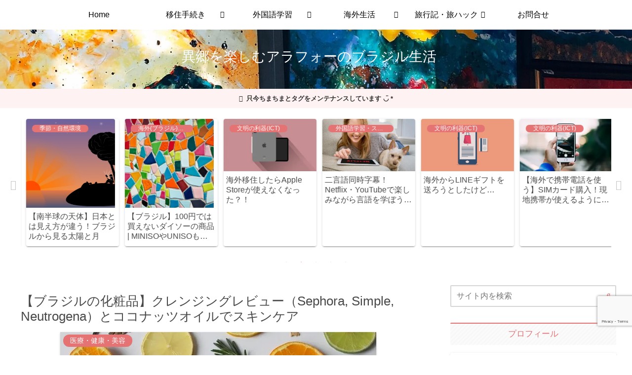

--- FILE ---
content_type: text/html; charset=utf-8
request_url: https://www.google.com/recaptcha/api2/anchor?ar=1&k=6LfP2oEUAAAAAM7nC_an4jj6649FtHJUT0E1dD_9&co=aHR0cHM6Ly9taWMtYnJhemlsLmNvbTo0NDM.&hl=en&v=PoyoqOPhxBO7pBk68S4YbpHZ&size=invisible&anchor-ms=20000&execute-ms=30000&cb=71om9qh2trda
body_size: 48574
content:
<!DOCTYPE HTML><html dir="ltr" lang="en"><head><meta http-equiv="Content-Type" content="text/html; charset=UTF-8">
<meta http-equiv="X-UA-Compatible" content="IE=edge">
<title>reCAPTCHA</title>
<style type="text/css">
/* cyrillic-ext */
@font-face {
  font-family: 'Roboto';
  font-style: normal;
  font-weight: 400;
  font-stretch: 100%;
  src: url(//fonts.gstatic.com/s/roboto/v48/KFO7CnqEu92Fr1ME7kSn66aGLdTylUAMa3GUBHMdazTgWw.woff2) format('woff2');
  unicode-range: U+0460-052F, U+1C80-1C8A, U+20B4, U+2DE0-2DFF, U+A640-A69F, U+FE2E-FE2F;
}
/* cyrillic */
@font-face {
  font-family: 'Roboto';
  font-style: normal;
  font-weight: 400;
  font-stretch: 100%;
  src: url(//fonts.gstatic.com/s/roboto/v48/KFO7CnqEu92Fr1ME7kSn66aGLdTylUAMa3iUBHMdazTgWw.woff2) format('woff2');
  unicode-range: U+0301, U+0400-045F, U+0490-0491, U+04B0-04B1, U+2116;
}
/* greek-ext */
@font-face {
  font-family: 'Roboto';
  font-style: normal;
  font-weight: 400;
  font-stretch: 100%;
  src: url(//fonts.gstatic.com/s/roboto/v48/KFO7CnqEu92Fr1ME7kSn66aGLdTylUAMa3CUBHMdazTgWw.woff2) format('woff2');
  unicode-range: U+1F00-1FFF;
}
/* greek */
@font-face {
  font-family: 'Roboto';
  font-style: normal;
  font-weight: 400;
  font-stretch: 100%;
  src: url(//fonts.gstatic.com/s/roboto/v48/KFO7CnqEu92Fr1ME7kSn66aGLdTylUAMa3-UBHMdazTgWw.woff2) format('woff2');
  unicode-range: U+0370-0377, U+037A-037F, U+0384-038A, U+038C, U+038E-03A1, U+03A3-03FF;
}
/* math */
@font-face {
  font-family: 'Roboto';
  font-style: normal;
  font-weight: 400;
  font-stretch: 100%;
  src: url(//fonts.gstatic.com/s/roboto/v48/KFO7CnqEu92Fr1ME7kSn66aGLdTylUAMawCUBHMdazTgWw.woff2) format('woff2');
  unicode-range: U+0302-0303, U+0305, U+0307-0308, U+0310, U+0312, U+0315, U+031A, U+0326-0327, U+032C, U+032F-0330, U+0332-0333, U+0338, U+033A, U+0346, U+034D, U+0391-03A1, U+03A3-03A9, U+03B1-03C9, U+03D1, U+03D5-03D6, U+03F0-03F1, U+03F4-03F5, U+2016-2017, U+2034-2038, U+203C, U+2040, U+2043, U+2047, U+2050, U+2057, U+205F, U+2070-2071, U+2074-208E, U+2090-209C, U+20D0-20DC, U+20E1, U+20E5-20EF, U+2100-2112, U+2114-2115, U+2117-2121, U+2123-214F, U+2190, U+2192, U+2194-21AE, U+21B0-21E5, U+21F1-21F2, U+21F4-2211, U+2213-2214, U+2216-22FF, U+2308-230B, U+2310, U+2319, U+231C-2321, U+2336-237A, U+237C, U+2395, U+239B-23B7, U+23D0, U+23DC-23E1, U+2474-2475, U+25AF, U+25B3, U+25B7, U+25BD, U+25C1, U+25CA, U+25CC, U+25FB, U+266D-266F, U+27C0-27FF, U+2900-2AFF, U+2B0E-2B11, U+2B30-2B4C, U+2BFE, U+3030, U+FF5B, U+FF5D, U+1D400-1D7FF, U+1EE00-1EEFF;
}
/* symbols */
@font-face {
  font-family: 'Roboto';
  font-style: normal;
  font-weight: 400;
  font-stretch: 100%;
  src: url(//fonts.gstatic.com/s/roboto/v48/KFO7CnqEu92Fr1ME7kSn66aGLdTylUAMaxKUBHMdazTgWw.woff2) format('woff2');
  unicode-range: U+0001-000C, U+000E-001F, U+007F-009F, U+20DD-20E0, U+20E2-20E4, U+2150-218F, U+2190, U+2192, U+2194-2199, U+21AF, U+21E6-21F0, U+21F3, U+2218-2219, U+2299, U+22C4-22C6, U+2300-243F, U+2440-244A, U+2460-24FF, U+25A0-27BF, U+2800-28FF, U+2921-2922, U+2981, U+29BF, U+29EB, U+2B00-2BFF, U+4DC0-4DFF, U+FFF9-FFFB, U+10140-1018E, U+10190-1019C, U+101A0, U+101D0-101FD, U+102E0-102FB, U+10E60-10E7E, U+1D2C0-1D2D3, U+1D2E0-1D37F, U+1F000-1F0FF, U+1F100-1F1AD, U+1F1E6-1F1FF, U+1F30D-1F30F, U+1F315, U+1F31C, U+1F31E, U+1F320-1F32C, U+1F336, U+1F378, U+1F37D, U+1F382, U+1F393-1F39F, U+1F3A7-1F3A8, U+1F3AC-1F3AF, U+1F3C2, U+1F3C4-1F3C6, U+1F3CA-1F3CE, U+1F3D4-1F3E0, U+1F3ED, U+1F3F1-1F3F3, U+1F3F5-1F3F7, U+1F408, U+1F415, U+1F41F, U+1F426, U+1F43F, U+1F441-1F442, U+1F444, U+1F446-1F449, U+1F44C-1F44E, U+1F453, U+1F46A, U+1F47D, U+1F4A3, U+1F4B0, U+1F4B3, U+1F4B9, U+1F4BB, U+1F4BF, U+1F4C8-1F4CB, U+1F4D6, U+1F4DA, U+1F4DF, U+1F4E3-1F4E6, U+1F4EA-1F4ED, U+1F4F7, U+1F4F9-1F4FB, U+1F4FD-1F4FE, U+1F503, U+1F507-1F50B, U+1F50D, U+1F512-1F513, U+1F53E-1F54A, U+1F54F-1F5FA, U+1F610, U+1F650-1F67F, U+1F687, U+1F68D, U+1F691, U+1F694, U+1F698, U+1F6AD, U+1F6B2, U+1F6B9-1F6BA, U+1F6BC, U+1F6C6-1F6CF, U+1F6D3-1F6D7, U+1F6E0-1F6EA, U+1F6F0-1F6F3, U+1F6F7-1F6FC, U+1F700-1F7FF, U+1F800-1F80B, U+1F810-1F847, U+1F850-1F859, U+1F860-1F887, U+1F890-1F8AD, U+1F8B0-1F8BB, U+1F8C0-1F8C1, U+1F900-1F90B, U+1F93B, U+1F946, U+1F984, U+1F996, U+1F9E9, U+1FA00-1FA6F, U+1FA70-1FA7C, U+1FA80-1FA89, U+1FA8F-1FAC6, U+1FACE-1FADC, U+1FADF-1FAE9, U+1FAF0-1FAF8, U+1FB00-1FBFF;
}
/* vietnamese */
@font-face {
  font-family: 'Roboto';
  font-style: normal;
  font-weight: 400;
  font-stretch: 100%;
  src: url(//fonts.gstatic.com/s/roboto/v48/KFO7CnqEu92Fr1ME7kSn66aGLdTylUAMa3OUBHMdazTgWw.woff2) format('woff2');
  unicode-range: U+0102-0103, U+0110-0111, U+0128-0129, U+0168-0169, U+01A0-01A1, U+01AF-01B0, U+0300-0301, U+0303-0304, U+0308-0309, U+0323, U+0329, U+1EA0-1EF9, U+20AB;
}
/* latin-ext */
@font-face {
  font-family: 'Roboto';
  font-style: normal;
  font-weight: 400;
  font-stretch: 100%;
  src: url(//fonts.gstatic.com/s/roboto/v48/KFO7CnqEu92Fr1ME7kSn66aGLdTylUAMa3KUBHMdazTgWw.woff2) format('woff2');
  unicode-range: U+0100-02BA, U+02BD-02C5, U+02C7-02CC, U+02CE-02D7, U+02DD-02FF, U+0304, U+0308, U+0329, U+1D00-1DBF, U+1E00-1E9F, U+1EF2-1EFF, U+2020, U+20A0-20AB, U+20AD-20C0, U+2113, U+2C60-2C7F, U+A720-A7FF;
}
/* latin */
@font-face {
  font-family: 'Roboto';
  font-style: normal;
  font-weight: 400;
  font-stretch: 100%;
  src: url(//fonts.gstatic.com/s/roboto/v48/KFO7CnqEu92Fr1ME7kSn66aGLdTylUAMa3yUBHMdazQ.woff2) format('woff2');
  unicode-range: U+0000-00FF, U+0131, U+0152-0153, U+02BB-02BC, U+02C6, U+02DA, U+02DC, U+0304, U+0308, U+0329, U+2000-206F, U+20AC, U+2122, U+2191, U+2193, U+2212, U+2215, U+FEFF, U+FFFD;
}
/* cyrillic-ext */
@font-face {
  font-family: 'Roboto';
  font-style: normal;
  font-weight: 500;
  font-stretch: 100%;
  src: url(//fonts.gstatic.com/s/roboto/v48/KFO7CnqEu92Fr1ME7kSn66aGLdTylUAMa3GUBHMdazTgWw.woff2) format('woff2');
  unicode-range: U+0460-052F, U+1C80-1C8A, U+20B4, U+2DE0-2DFF, U+A640-A69F, U+FE2E-FE2F;
}
/* cyrillic */
@font-face {
  font-family: 'Roboto';
  font-style: normal;
  font-weight: 500;
  font-stretch: 100%;
  src: url(//fonts.gstatic.com/s/roboto/v48/KFO7CnqEu92Fr1ME7kSn66aGLdTylUAMa3iUBHMdazTgWw.woff2) format('woff2');
  unicode-range: U+0301, U+0400-045F, U+0490-0491, U+04B0-04B1, U+2116;
}
/* greek-ext */
@font-face {
  font-family: 'Roboto';
  font-style: normal;
  font-weight: 500;
  font-stretch: 100%;
  src: url(//fonts.gstatic.com/s/roboto/v48/KFO7CnqEu92Fr1ME7kSn66aGLdTylUAMa3CUBHMdazTgWw.woff2) format('woff2');
  unicode-range: U+1F00-1FFF;
}
/* greek */
@font-face {
  font-family: 'Roboto';
  font-style: normal;
  font-weight: 500;
  font-stretch: 100%;
  src: url(//fonts.gstatic.com/s/roboto/v48/KFO7CnqEu92Fr1ME7kSn66aGLdTylUAMa3-UBHMdazTgWw.woff2) format('woff2');
  unicode-range: U+0370-0377, U+037A-037F, U+0384-038A, U+038C, U+038E-03A1, U+03A3-03FF;
}
/* math */
@font-face {
  font-family: 'Roboto';
  font-style: normal;
  font-weight: 500;
  font-stretch: 100%;
  src: url(//fonts.gstatic.com/s/roboto/v48/KFO7CnqEu92Fr1ME7kSn66aGLdTylUAMawCUBHMdazTgWw.woff2) format('woff2');
  unicode-range: U+0302-0303, U+0305, U+0307-0308, U+0310, U+0312, U+0315, U+031A, U+0326-0327, U+032C, U+032F-0330, U+0332-0333, U+0338, U+033A, U+0346, U+034D, U+0391-03A1, U+03A3-03A9, U+03B1-03C9, U+03D1, U+03D5-03D6, U+03F0-03F1, U+03F4-03F5, U+2016-2017, U+2034-2038, U+203C, U+2040, U+2043, U+2047, U+2050, U+2057, U+205F, U+2070-2071, U+2074-208E, U+2090-209C, U+20D0-20DC, U+20E1, U+20E5-20EF, U+2100-2112, U+2114-2115, U+2117-2121, U+2123-214F, U+2190, U+2192, U+2194-21AE, U+21B0-21E5, U+21F1-21F2, U+21F4-2211, U+2213-2214, U+2216-22FF, U+2308-230B, U+2310, U+2319, U+231C-2321, U+2336-237A, U+237C, U+2395, U+239B-23B7, U+23D0, U+23DC-23E1, U+2474-2475, U+25AF, U+25B3, U+25B7, U+25BD, U+25C1, U+25CA, U+25CC, U+25FB, U+266D-266F, U+27C0-27FF, U+2900-2AFF, U+2B0E-2B11, U+2B30-2B4C, U+2BFE, U+3030, U+FF5B, U+FF5D, U+1D400-1D7FF, U+1EE00-1EEFF;
}
/* symbols */
@font-face {
  font-family: 'Roboto';
  font-style: normal;
  font-weight: 500;
  font-stretch: 100%;
  src: url(//fonts.gstatic.com/s/roboto/v48/KFO7CnqEu92Fr1ME7kSn66aGLdTylUAMaxKUBHMdazTgWw.woff2) format('woff2');
  unicode-range: U+0001-000C, U+000E-001F, U+007F-009F, U+20DD-20E0, U+20E2-20E4, U+2150-218F, U+2190, U+2192, U+2194-2199, U+21AF, U+21E6-21F0, U+21F3, U+2218-2219, U+2299, U+22C4-22C6, U+2300-243F, U+2440-244A, U+2460-24FF, U+25A0-27BF, U+2800-28FF, U+2921-2922, U+2981, U+29BF, U+29EB, U+2B00-2BFF, U+4DC0-4DFF, U+FFF9-FFFB, U+10140-1018E, U+10190-1019C, U+101A0, U+101D0-101FD, U+102E0-102FB, U+10E60-10E7E, U+1D2C0-1D2D3, U+1D2E0-1D37F, U+1F000-1F0FF, U+1F100-1F1AD, U+1F1E6-1F1FF, U+1F30D-1F30F, U+1F315, U+1F31C, U+1F31E, U+1F320-1F32C, U+1F336, U+1F378, U+1F37D, U+1F382, U+1F393-1F39F, U+1F3A7-1F3A8, U+1F3AC-1F3AF, U+1F3C2, U+1F3C4-1F3C6, U+1F3CA-1F3CE, U+1F3D4-1F3E0, U+1F3ED, U+1F3F1-1F3F3, U+1F3F5-1F3F7, U+1F408, U+1F415, U+1F41F, U+1F426, U+1F43F, U+1F441-1F442, U+1F444, U+1F446-1F449, U+1F44C-1F44E, U+1F453, U+1F46A, U+1F47D, U+1F4A3, U+1F4B0, U+1F4B3, U+1F4B9, U+1F4BB, U+1F4BF, U+1F4C8-1F4CB, U+1F4D6, U+1F4DA, U+1F4DF, U+1F4E3-1F4E6, U+1F4EA-1F4ED, U+1F4F7, U+1F4F9-1F4FB, U+1F4FD-1F4FE, U+1F503, U+1F507-1F50B, U+1F50D, U+1F512-1F513, U+1F53E-1F54A, U+1F54F-1F5FA, U+1F610, U+1F650-1F67F, U+1F687, U+1F68D, U+1F691, U+1F694, U+1F698, U+1F6AD, U+1F6B2, U+1F6B9-1F6BA, U+1F6BC, U+1F6C6-1F6CF, U+1F6D3-1F6D7, U+1F6E0-1F6EA, U+1F6F0-1F6F3, U+1F6F7-1F6FC, U+1F700-1F7FF, U+1F800-1F80B, U+1F810-1F847, U+1F850-1F859, U+1F860-1F887, U+1F890-1F8AD, U+1F8B0-1F8BB, U+1F8C0-1F8C1, U+1F900-1F90B, U+1F93B, U+1F946, U+1F984, U+1F996, U+1F9E9, U+1FA00-1FA6F, U+1FA70-1FA7C, U+1FA80-1FA89, U+1FA8F-1FAC6, U+1FACE-1FADC, U+1FADF-1FAE9, U+1FAF0-1FAF8, U+1FB00-1FBFF;
}
/* vietnamese */
@font-face {
  font-family: 'Roboto';
  font-style: normal;
  font-weight: 500;
  font-stretch: 100%;
  src: url(//fonts.gstatic.com/s/roboto/v48/KFO7CnqEu92Fr1ME7kSn66aGLdTylUAMa3OUBHMdazTgWw.woff2) format('woff2');
  unicode-range: U+0102-0103, U+0110-0111, U+0128-0129, U+0168-0169, U+01A0-01A1, U+01AF-01B0, U+0300-0301, U+0303-0304, U+0308-0309, U+0323, U+0329, U+1EA0-1EF9, U+20AB;
}
/* latin-ext */
@font-face {
  font-family: 'Roboto';
  font-style: normal;
  font-weight: 500;
  font-stretch: 100%;
  src: url(//fonts.gstatic.com/s/roboto/v48/KFO7CnqEu92Fr1ME7kSn66aGLdTylUAMa3KUBHMdazTgWw.woff2) format('woff2');
  unicode-range: U+0100-02BA, U+02BD-02C5, U+02C7-02CC, U+02CE-02D7, U+02DD-02FF, U+0304, U+0308, U+0329, U+1D00-1DBF, U+1E00-1E9F, U+1EF2-1EFF, U+2020, U+20A0-20AB, U+20AD-20C0, U+2113, U+2C60-2C7F, U+A720-A7FF;
}
/* latin */
@font-face {
  font-family: 'Roboto';
  font-style: normal;
  font-weight: 500;
  font-stretch: 100%;
  src: url(//fonts.gstatic.com/s/roboto/v48/KFO7CnqEu92Fr1ME7kSn66aGLdTylUAMa3yUBHMdazQ.woff2) format('woff2');
  unicode-range: U+0000-00FF, U+0131, U+0152-0153, U+02BB-02BC, U+02C6, U+02DA, U+02DC, U+0304, U+0308, U+0329, U+2000-206F, U+20AC, U+2122, U+2191, U+2193, U+2212, U+2215, U+FEFF, U+FFFD;
}
/* cyrillic-ext */
@font-face {
  font-family: 'Roboto';
  font-style: normal;
  font-weight: 900;
  font-stretch: 100%;
  src: url(//fonts.gstatic.com/s/roboto/v48/KFO7CnqEu92Fr1ME7kSn66aGLdTylUAMa3GUBHMdazTgWw.woff2) format('woff2');
  unicode-range: U+0460-052F, U+1C80-1C8A, U+20B4, U+2DE0-2DFF, U+A640-A69F, U+FE2E-FE2F;
}
/* cyrillic */
@font-face {
  font-family: 'Roboto';
  font-style: normal;
  font-weight: 900;
  font-stretch: 100%;
  src: url(//fonts.gstatic.com/s/roboto/v48/KFO7CnqEu92Fr1ME7kSn66aGLdTylUAMa3iUBHMdazTgWw.woff2) format('woff2');
  unicode-range: U+0301, U+0400-045F, U+0490-0491, U+04B0-04B1, U+2116;
}
/* greek-ext */
@font-face {
  font-family: 'Roboto';
  font-style: normal;
  font-weight: 900;
  font-stretch: 100%;
  src: url(//fonts.gstatic.com/s/roboto/v48/KFO7CnqEu92Fr1ME7kSn66aGLdTylUAMa3CUBHMdazTgWw.woff2) format('woff2');
  unicode-range: U+1F00-1FFF;
}
/* greek */
@font-face {
  font-family: 'Roboto';
  font-style: normal;
  font-weight: 900;
  font-stretch: 100%;
  src: url(//fonts.gstatic.com/s/roboto/v48/KFO7CnqEu92Fr1ME7kSn66aGLdTylUAMa3-UBHMdazTgWw.woff2) format('woff2');
  unicode-range: U+0370-0377, U+037A-037F, U+0384-038A, U+038C, U+038E-03A1, U+03A3-03FF;
}
/* math */
@font-face {
  font-family: 'Roboto';
  font-style: normal;
  font-weight: 900;
  font-stretch: 100%;
  src: url(//fonts.gstatic.com/s/roboto/v48/KFO7CnqEu92Fr1ME7kSn66aGLdTylUAMawCUBHMdazTgWw.woff2) format('woff2');
  unicode-range: U+0302-0303, U+0305, U+0307-0308, U+0310, U+0312, U+0315, U+031A, U+0326-0327, U+032C, U+032F-0330, U+0332-0333, U+0338, U+033A, U+0346, U+034D, U+0391-03A1, U+03A3-03A9, U+03B1-03C9, U+03D1, U+03D5-03D6, U+03F0-03F1, U+03F4-03F5, U+2016-2017, U+2034-2038, U+203C, U+2040, U+2043, U+2047, U+2050, U+2057, U+205F, U+2070-2071, U+2074-208E, U+2090-209C, U+20D0-20DC, U+20E1, U+20E5-20EF, U+2100-2112, U+2114-2115, U+2117-2121, U+2123-214F, U+2190, U+2192, U+2194-21AE, U+21B0-21E5, U+21F1-21F2, U+21F4-2211, U+2213-2214, U+2216-22FF, U+2308-230B, U+2310, U+2319, U+231C-2321, U+2336-237A, U+237C, U+2395, U+239B-23B7, U+23D0, U+23DC-23E1, U+2474-2475, U+25AF, U+25B3, U+25B7, U+25BD, U+25C1, U+25CA, U+25CC, U+25FB, U+266D-266F, U+27C0-27FF, U+2900-2AFF, U+2B0E-2B11, U+2B30-2B4C, U+2BFE, U+3030, U+FF5B, U+FF5D, U+1D400-1D7FF, U+1EE00-1EEFF;
}
/* symbols */
@font-face {
  font-family: 'Roboto';
  font-style: normal;
  font-weight: 900;
  font-stretch: 100%;
  src: url(//fonts.gstatic.com/s/roboto/v48/KFO7CnqEu92Fr1ME7kSn66aGLdTylUAMaxKUBHMdazTgWw.woff2) format('woff2');
  unicode-range: U+0001-000C, U+000E-001F, U+007F-009F, U+20DD-20E0, U+20E2-20E4, U+2150-218F, U+2190, U+2192, U+2194-2199, U+21AF, U+21E6-21F0, U+21F3, U+2218-2219, U+2299, U+22C4-22C6, U+2300-243F, U+2440-244A, U+2460-24FF, U+25A0-27BF, U+2800-28FF, U+2921-2922, U+2981, U+29BF, U+29EB, U+2B00-2BFF, U+4DC0-4DFF, U+FFF9-FFFB, U+10140-1018E, U+10190-1019C, U+101A0, U+101D0-101FD, U+102E0-102FB, U+10E60-10E7E, U+1D2C0-1D2D3, U+1D2E0-1D37F, U+1F000-1F0FF, U+1F100-1F1AD, U+1F1E6-1F1FF, U+1F30D-1F30F, U+1F315, U+1F31C, U+1F31E, U+1F320-1F32C, U+1F336, U+1F378, U+1F37D, U+1F382, U+1F393-1F39F, U+1F3A7-1F3A8, U+1F3AC-1F3AF, U+1F3C2, U+1F3C4-1F3C6, U+1F3CA-1F3CE, U+1F3D4-1F3E0, U+1F3ED, U+1F3F1-1F3F3, U+1F3F5-1F3F7, U+1F408, U+1F415, U+1F41F, U+1F426, U+1F43F, U+1F441-1F442, U+1F444, U+1F446-1F449, U+1F44C-1F44E, U+1F453, U+1F46A, U+1F47D, U+1F4A3, U+1F4B0, U+1F4B3, U+1F4B9, U+1F4BB, U+1F4BF, U+1F4C8-1F4CB, U+1F4D6, U+1F4DA, U+1F4DF, U+1F4E3-1F4E6, U+1F4EA-1F4ED, U+1F4F7, U+1F4F9-1F4FB, U+1F4FD-1F4FE, U+1F503, U+1F507-1F50B, U+1F50D, U+1F512-1F513, U+1F53E-1F54A, U+1F54F-1F5FA, U+1F610, U+1F650-1F67F, U+1F687, U+1F68D, U+1F691, U+1F694, U+1F698, U+1F6AD, U+1F6B2, U+1F6B9-1F6BA, U+1F6BC, U+1F6C6-1F6CF, U+1F6D3-1F6D7, U+1F6E0-1F6EA, U+1F6F0-1F6F3, U+1F6F7-1F6FC, U+1F700-1F7FF, U+1F800-1F80B, U+1F810-1F847, U+1F850-1F859, U+1F860-1F887, U+1F890-1F8AD, U+1F8B0-1F8BB, U+1F8C0-1F8C1, U+1F900-1F90B, U+1F93B, U+1F946, U+1F984, U+1F996, U+1F9E9, U+1FA00-1FA6F, U+1FA70-1FA7C, U+1FA80-1FA89, U+1FA8F-1FAC6, U+1FACE-1FADC, U+1FADF-1FAE9, U+1FAF0-1FAF8, U+1FB00-1FBFF;
}
/* vietnamese */
@font-face {
  font-family: 'Roboto';
  font-style: normal;
  font-weight: 900;
  font-stretch: 100%;
  src: url(//fonts.gstatic.com/s/roboto/v48/KFO7CnqEu92Fr1ME7kSn66aGLdTylUAMa3OUBHMdazTgWw.woff2) format('woff2');
  unicode-range: U+0102-0103, U+0110-0111, U+0128-0129, U+0168-0169, U+01A0-01A1, U+01AF-01B0, U+0300-0301, U+0303-0304, U+0308-0309, U+0323, U+0329, U+1EA0-1EF9, U+20AB;
}
/* latin-ext */
@font-face {
  font-family: 'Roboto';
  font-style: normal;
  font-weight: 900;
  font-stretch: 100%;
  src: url(//fonts.gstatic.com/s/roboto/v48/KFO7CnqEu92Fr1ME7kSn66aGLdTylUAMa3KUBHMdazTgWw.woff2) format('woff2');
  unicode-range: U+0100-02BA, U+02BD-02C5, U+02C7-02CC, U+02CE-02D7, U+02DD-02FF, U+0304, U+0308, U+0329, U+1D00-1DBF, U+1E00-1E9F, U+1EF2-1EFF, U+2020, U+20A0-20AB, U+20AD-20C0, U+2113, U+2C60-2C7F, U+A720-A7FF;
}
/* latin */
@font-face {
  font-family: 'Roboto';
  font-style: normal;
  font-weight: 900;
  font-stretch: 100%;
  src: url(//fonts.gstatic.com/s/roboto/v48/KFO7CnqEu92Fr1ME7kSn66aGLdTylUAMa3yUBHMdazQ.woff2) format('woff2');
  unicode-range: U+0000-00FF, U+0131, U+0152-0153, U+02BB-02BC, U+02C6, U+02DA, U+02DC, U+0304, U+0308, U+0329, U+2000-206F, U+20AC, U+2122, U+2191, U+2193, U+2212, U+2215, U+FEFF, U+FFFD;
}

</style>
<link rel="stylesheet" type="text/css" href="https://www.gstatic.com/recaptcha/releases/PoyoqOPhxBO7pBk68S4YbpHZ/styles__ltr.css">
<script nonce="ogtrXc-nlHMNNqtTnvzDrw" type="text/javascript">window['__recaptcha_api'] = 'https://www.google.com/recaptcha/api2/';</script>
<script type="text/javascript" src="https://www.gstatic.com/recaptcha/releases/PoyoqOPhxBO7pBk68S4YbpHZ/recaptcha__en.js" nonce="ogtrXc-nlHMNNqtTnvzDrw">
      
    </script></head>
<body><div id="rc-anchor-alert" class="rc-anchor-alert"></div>
<input type="hidden" id="recaptcha-token" value="[base64]">
<script type="text/javascript" nonce="ogtrXc-nlHMNNqtTnvzDrw">
      recaptcha.anchor.Main.init("[\x22ainput\x22,[\x22bgdata\x22,\x22\x22,\[base64]/[base64]/[base64]/[base64]/[base64]/[base64]/[base64]/[base64]/[base64]/[base64]\\u003d\x22,\[base64]\\u003d\\u003d\x22,\[base64]/DncKfEzLCoArCgcOjMELDi8OUw6nCqnhUPsO4TQ/DlsKCZ8ODZMK8w7QOwoF+wqrCq8KhworCtMK+wposwpzCvcOpwr/[base64]/DlyrDrxrCq8OjwpQQPy3Dg3PDqMKlXcOUw4M+w6Ecw6TCrsO2wpRzUBnCtw9KfQkcwofDkMKDFsOZwq/Chz5ZwogjAzfDssOoQMOqE8KoesKDw4bCmHFbw4LCnMKqwr51wrbCuUnDj8KycMO2w5ZPwqjCmxvCm1pbejrCgsKHw6h0UE/[base64]/Dl8O1w4bDl2Ifw4/Du8KQwpXDtmzCssKWw5nDnMOZScK4IwMdMMObSHRbLlISw6phw4zDkDfCg3LDosO/CwrDmQTCjsOKBcKzwozCtsO9w5USw6fDrXzCtGwNWHkRw7fDsADDhMOaw5fCrsKGT8Ogw6ceCSxSwpUbDFtULBcONMOYAj7DhMK/aQgvwqAqw5PDqMK7a8KQVCXChxFHw4UYLHrCm1YxXsO4wo3DiEXCuldhasOkNiovwr/DtH00w68CesKEwo7CucOGD8Oxw6DDhHfDl2Biw5ddwojClcO7wpZcMMKpw7rDqsK5w6oYKMKXZMO7en3DoBTCoMKqw5VFbsKNEMKZw6UNG8OYw63CtnIGw5rDvB3DrD4eMQ9ww48qPcK3w4LCvGLDocKQwr7DpBYuLcO1eMKXCFvDqj/[base64]/DrsOfwp82w7/[base64]/CtMOiU0TDnVR1f8K6wpESOsOtwrTCoQsMw7LCrcKAMBxEwrc2XcOtNMKxwp5RdGbCr2AGScKsBS3DnsO/W8KaRHXCg2nCrcOwJFAzwrVMw6nCsijCmjXCjjzCgsONwrPCq8KfNcOSw7JYOsOew7EVwqtKQsOhOQPCviwHwqjDisKww6PDlWXCq2vCvDxrC8OCZ8KMGAvDosOjw4FHw7MOYRzCqCbChcKQwr7ChsKUwobDicK5wojCrV/Dph4sCQfCsAhpw6HDtcObJU8LPyBfw6/CsMOqw709b8Ona8OQIFgDwrfDlcOawq7CgcKBahLCvsKEw6lZw5/CnTUeA8K+w6ZEOjXDmMOAKMOXJXnCi0EHYn5mTMOwWMKowoArGsOWwrrCvwBNw5fCiMOjw5LDpMKAwqHChcKDRMKJf8OSw4JKc8KAw6l4B8O0w7/CsMKKSMOjwrcyCMKYwqxNwqPCpMKAL8OILmTDmSgFW8K2w7g4wptzw5x/w7F8wrTCqRZ1YMOxGsO/[base64]/CpsOUwrPCigpDasKgB8KzwpjCs8KldznCsh9Sw4XCqcKgwozDq8KdwpMvw7MfwrrDkMOgw4HDo8KuIMKjYT7DscKTUsK/bE3ChMOjAGLDjsKbTGvCmcKbe8OnbMO/wrclw7BQwp9Ewq3DrRXCvMOLEsKYw63DowXDqFQkByfCnHMzT1PDijnCuEjDny/DvsOCw6xzw7bCssODwpsWw4x4b3wSw5V2FMOsQsOQFcK7wooqw7Ubw5jClzHCt8O3bMKCwq7CpcKCw7pkXHfCvj7CoMKvw6LDvik6bydGwoddDcKdw594UcO9wr4Uwr5QV8OaMBEewrjDtcKeJsO2w65Lb0LChRrCqxHCuWgIRBDCqi/[base64]/wqIVEsOMAMKHQm5Bw6BWGMO+w7zDnxPCuMOofz0XVGNGw6jCjRMKwqrDoQ9GW8KlwotiRMOpw6nDklvDv8KBwrHDqHxDNDXDi8KBHWfDp1B4HD/Dg8OYwozDt8OrwrXDuDzCncKHICnCvMKIw4opw6rDtlNfw4UBOsO7fsKnw6/DlsKiYGM7w7bDmi06NGF3Y8KmwplGYcOlwoXCv3jDuRJ8ecOGIyPCnMOaw4nDo8OuwozCuk5GK1snbT9oHsKZw7ZBYUPDk8KYC8OZbyHCvRfCsSPDlMKgw4/CojXDl8KxwqfCosOGPMOUMcOAOErCpU49Y8O8w6DDoMKqwoPDrMKDw79/woEuw5rDl8KdRcKSwo3CsxHCucKLV1bChcOywpkcODPCucKkMMOsCsK3w7nCvcKPbw/CmXzCk8Ktw7R0wrhHw5YnfnwDDBlpw57CvEfDsQheZGl9wpEcIlMrQsK+IF9mwrUyGAZbwooBeMOCeMK+JWbDuEPDhMOQw6jDmR3DosOeHzN1LW/Cj8OgwqzCtsKmTcOQBMOSw63CshvDmMKUHmXCvcK+J8OdwoLDmMOfYCDClDfDm1bDpMOkc8OfRMOze8OGwqcqC8Opwo/[base64]/CrkzCoCDDqQ5aWcOGwopARcKuwoluwrDCrMKjH1rDjcKaW07CvlTCscOPP8OBw5PCgFUXwo3DncOew5TDnsOpwprChUIeKsO/JV5Nw5vCnsKCwozDtcOlwq/DsMKywrsjw7JGScKXwqDCoRwQfXI8w4c9cMKBwr3Ck8KEw7ouwpHCnsOmVMOkwpPChsO1UGHDpMKCwqo8w4sWw5NaYmkZwqhwGEwmOsK3NXPDsWkuB3lUw6/DgMOPU8O+UsOKw68ow4Bow7DCm8O+wrDCu8KkJwvDrnrDsiVQU1bCucO7wp99VD9yw7jChwl9wpTDkMKpMsOVw7UlwrN2w6FYw5FPw4PDhxPCvFHDlzTDoQDCuR52JcKeDsKrcmPDiAnDlUIMEMKLwqfCvsK4w7sZQMK/BsODwpnCvMK2JGnDrcOcwrYTwr1Dw4LCnMOmdGrCp8KrCcOqw6LDh8KRwrkkwrlhHAXCgsKyQ3rCvgzCl3A9QXxSWMKTw7PCth8UBlHDusK3FsOPMMOQShQbY38ZHyLCpWzDr8KUw5zCkMKRwrdjw7DDmAbClCzCvB/CjsO1w4fCksOewrEbwr8bDSh/[base64]/[base64]/w4fDiMKjIsOvw7QUHSLCtMOCRsKYw5fCvsOLwqtgFMOnwofCpMK+W8KmQDrDiMOawoXCgDbDvzrCvMKmwqPCksOVd8Olwo/Co8OzXSbCrl3DpAPDv8OYwrl6wqTDly8Cw5JowrVJNMKdwpPCtRTDvsKLJcK1Pz1aN8KTGxbChMOvEyNwc8KeNsOmwpNGwp/DjyliBMKGwpg0bgXDj8KLw7PDlsKYwpZ/w7DCs2kaacKxw5tCbRzDj8OZWcKxwrHDrMK9PMOHcsK9wqhEUUkQwpbDol05S8O5w7nCrgoyRcKdwpVFwqUGJRIewrZxPxoiwqJlw5syUAZeworDicOawqQ/woBFDynDuMOwfi3DtsKVIMOzwoPDnHItRcKlw6ljwqURw5ZIw40AAmPDuBrDr8OoCMOow54oXcKKwrLCosOzw60gwrgNE2MUwqXCpcO+GjEeSEnCusK7w68zw4JvQFkewq/[base64]/CmMKaYsKBwqXClkrDijTCrcOmVMKibMK+Aw9ww77DjWrDrsOxN8OjYsK/[base64]/R2E+aQbDgsKJEF7CrQ3CmsKDSsOWXWsVwqt4f8KIwovCmTBqIcOXNcKBEUnDu8OTwpduw5XDrnzDuMOAwoYzd2o3wpbDqMOwwoFUw5ItGsO2ViVDwqvDrcK/OknCoATClQAIdcOsw5hcM8OlX2Mpw4jDggQ0c8K7UcOkw6PDmcOXG8KzwqzDhVDClMOHFHQ3cw9kCm7Dmx3DrsK7HsKJIsOYVmrDn3ktYTQZRcOCw6wzwq/DkAgWW3FrGcKAwrh5XTpiEBc/w5ESwqJwNyV+UcKKw5lVw74XXXM/E1J8PDjCnsObKV8ewonCrcKJA8OaBh7Do1jCtFA6aRrCosKgYsKSdsO8wp3DiFzDrDlkw5TDjSXDosKnw7YACsKFw5tPw7pqw7vDqsK4w4vDicK6ZMO0PxNXRsOVL2MmQsK4w7/[base64]/Cj8OMCCzCu8OMw65awpjDrhtQw40twrA5w6tzw7/CmcOpFMOKwoErwpoHFcKvIsOTVy3Cj3LDq8OYScKNcMKfwpJrw7NLCcOHw4Apwoh8w5U0DsKww6vCo8OYe21ew4wuwr7DkcOHJsOUw6TCisOUwphHwoLDu8K7w67DtsOhFxIuwoZLw6cmJChAw65sP8OJIMOpwpx5w5Nuwq/[base64]/f09Dw5EMVQp2IMKxw6/[base64]/DqMKsI8Ohw5PCnyMJHw1CGMKyfMK1cSLDqMOjQMKQw45gBMKewpwNOcKqw5sfBxXDhcKnwojCtsOhwqJ9dgVzwq/DvnwMCGLCtysJwpVVwprCv1Z6wolzQmMKwqQjwrbDl8Ojw5vDiyJAwqgKL8KEw5AjEsKMwr/CvsKtYMKSw6UuVFIPw4HDp8O1UzbDhsKww6Jrw7rCmHIqwqttQcKFwqjCt8KPfsKZBhPCmAVZfXvCoMKEP2zDoVrDncO4w7rDssOqw4MMRBrCnm/CtHwUw7x9Q8ODVMOVHWXCrMOhwoZfw7VpThLDsHjCu8KISA5WG188AGDDh8KZwqQnwonCt8KLw5hzNS8pbBoWRMKmPcOow48qRMKaw4xLwphbwrjCmjTDokvDkcKraXoKw7/CgxFaw6XDmMOFw7ITw5ZhD8KiwognDcKUw4wRw5XDhMOiRsKewpvDuMODGcK4CsKpCMK0ETfDqTnDlBISw7nDpwMFBUXCpMKVDsOTw704woMeLsK8wrjDncK3eRrCkSh9wq/[base64]/[base64]/CrAYTwq/Cq2jDuB16w7Q3w49SXwJzM1/DmiTDj8KPO8O5UwDDrcOBw6BFOhJxw5XCgcKJXQLDjBJww6vCisOGwrPCiMO1acKzZwFbYg9VwrgAwr98w6BvwovCo0DDrU/DpCZpw5rDq3Mdw4BqT3pAw5nCtj7DsMKHLxZMPWbDhGzCj8KGH3jCvMOHw7VmLCQBwp4Dd8KNDsKzwqNUw6xpYMO3bMKiwr1NwqzCvW/[base64]/Ds8KdwrfDhMOwMcOdwp8HRMOHw5bDucOvwpLCgUcOaivDoFh9wqLCk2DDjBEpwoMOK8OgwqbDmMOTw4nCjsOxVX3DhgJhw6TDr8OnDsOqw7ELw5XDj1rCnnzDqHXCt3VNeMOpTiPDpyN8w5TDhiEBwrF+wptqMEXDvcOXD8KccMOcfcO/WcKjZ8O0ZShaBsKBVsOuS3VFw7bCnj7Cl3fCgWDCuk/DmFN9w7YzNMO/TntXwrrDoyheUErCs1ISwoPDvFDDpsK4w4jCnkAsw6vCrzEbwprCuMOxwrHDr8KAGEDCssKKGhcrwoYswq9pwoLDpQbCvC3DpUVWVcKLw4UNf8KvwrErT3LDgsOKLi52McKKw7zDjATCuAdKE0lZw6HCmsO0XcOnw6xpwrFYwrRBw5czfsOmw4DDrsO5MA/DlcOkw5bCnsK7aW3CkcKKwrnCilXDgnnDq8OzbDIebMKRw6Z9w4/DkXXDn8OlNcKETTzCvHDDpsKKFcOYIEkHwrsVdMOHw40xF8KrW2Etw4HDjsO8wph7w7MZXWHDoGA5wqXDmsKTwqnDu8KCwrReHznCvMKJEmlPwr3DqMKAQxNLIcKCwrPCvg/DkcOrZ20gwpXCp8K+N8OEEUvCjsOzw5nDgcKZw4HCvXhhw5N7Wxh9w4hNXms6HGHDpcOzIEXCjHDCi1XDpMOZHG/CucKsLSrCvFfChjtyeMOQwqPCm0vDoXYVGkPCv2PDtcOfwqUlBxUOKMOsA8KCwoPCmMKUPwTDtEfDgMO0bcKDwonDisODI2LDj2fDkSNfwqLCqcKsFcOzcyxHfW7CmsKRO8ObIMKgNm7Co8K9HsK2Yx/CriTDpcODRMK9wrRXwqrCicOJw5DDrk8nBW3CrlkRwr/[base64]/[base64]/CgsKKw4XCv8OXNMKlwrFXPR7DusOjCsO4TcKwZcOswozCmC7CksKtw6fCuHV7Nk0nw5UKFA/[base64]/CjVrCisKcw67Du0xTHcKdSQfCjErDtifDjUPDjjPDlcK+w5jDjww9wq4eIsKGwpXCrnfCocOuLMOdw7jDtRxgW1zDp8KCwoXCh0sMA2bDucKQWsKSw5hcwr/DjsOxdm7Cj13DnhzChMK/wrrCv3Y1VcKOHMONBcKHwqBewoTDgTLDhsOiw5kKAMK0S8KvRsK/ecOlw4Nyw6Alwr9UXcOAwprDj8Kbw7V8wrLDp8ORw6BSwp8+wrUkw5HDnQUVw5s+w6DCs8OMwovDqm3Cm03CpVPDhCHCqMKXwozDvMOQwrx4DxYlHWBmYU7CpSPCvsO/w4fDkcOcR8Kiw7N3L2HCnlM3ZQ7DrWtlYMOSCMKpEhLCk3XDtBbCu0XDhALCk8OoCHtow7TDncOzZUvCtcKML8O1wqp/w77Ds8OswovDr8O+w6PDq8OAOsK/el/DlMKyY3crw6fDrTrCpsKuEsO8woRFwpLCp8Ouw4E4wonCpkYKMMOtwocVEX0/[base64]/DtnLDgsKvcxPCssOJw5XDq2TCggDDtR01wrN6CMKPLsOtwq/CnS/Cg8O0w65nQ8K9w6HCuMKTVDsRwq/DvEjCm8KWwo5MwrcjH8KaAcKhAMOzOyQawpEhJsKEwrLCsT/DgUUqwpnDs8KVaMO4w4kSacKJICIkwrFSwp4YaMOcF8KMccKbQkBfwoTCnMOmNEgfOXUJPF5BNjXClXFfLsOZc8OMwqvDncKLbDhPYMOnBw4LWcKyw6PDgwlEw5JXVzLCnmhvalXDn8OSw6HDiMK4ACzCoHRSBTTCr1TDpsOfE37ChVM7woHCj8KUw5/DuR/DmWYpw5nCjsOWwqQdw5HCr8OkWcOqSsKbw5jCu8KXDS4bHkLCncOyAMOtwq4rOcOzAwnDpsKiI8K+J0vDkXXCmsKBw6fCnEzDkcK1UMOlw5PCmxAvUz/CmyYMwrvDksKbOMOiR8KwQ8KVw6TDmiDCusOnwpPCsMKvEV58w5PCpcOvwrbCnjR3RsOIw4HDrw9TwojDosKdw6/DjcOrwrDDlsOtSMOLwpfCrkLDsSXDvkoQw5t9w5DCo1wBwrrDjMKRw4/DnxBDMR5WJ8KkYMKUSsOkScK9SSx2wpNiw74Dwp9vA0vDkg8AHsOSGMOZw5QawpHDmsKWO0LChUcNw405wqfDhV1Ww5s8wq4fMRrDikBOe3YNw73ChsOjCMKhbFzDksKMw4Vsw4TDn8OuF8KLwookw5A7NUgCwqhASUvCvx/[base64]/DmcKfw50ZXX4pTsKPw5MybUpsOTRDL1PDl8Kiw5UYBMKtw6EgaMKDBG7CuDbDjsKGw6DDkWMBw6fCnQ9XG8KOw6TDv18lOcOke2rDhMK+w7PDq8KiMsOXY8OiwrzClx3DmgBiGG/[base64]/ClsOPw5XCt27DnMKNw4nCg33DnsO/ZcOgw7rCvsOUOzhOwo/DosOLcErDoGZvw7vDnyQAw6ojOHTDkAA+wqoyUgDCpxzDnGrDsFllMAYaKcOnw5R/[base64]/ChwbCgcOiwqQlw5R/wrUswrPCucKow7fCuzl4wqpdei7DscKqwptzClUvQU9JYWDDvMK2cy87Cx9IPMOeN8KNAsKWcR3CgsK6LErDqsKBI8KHw5jDnwkrVhY0wp0NacOTwrPCjj1EDcO6dS/Dp8ONwqNaw5M0KcOZLQ3DtwXCkTMiw7ojw5PDpcKKwpXDhX0AKF1xW8KTHcOvOsOzw4XDmz4Two3CrcOZTB8dU8O/[base64]/Dhzcsw6nCsQ7ChEnCtk84wrp4XsKIw4IDwqxcw7AURcK4wpzCgsKTwptIXkjCgcOrPQEqOcKpb8OhNCHDoMOSA8KtMnNTXcOUHTvCu8O4w53Du8OKNS7DssObwpPDg8KuIw1mwo/Cg1fCs1Qdw7kkGMO0w705wrMsXMKVwpXCoQbCkyQgworCq8ObNj/ClsKyw5NqecKvBhLClETDt8OewobDqGnCrsONfCDDi2fDnDVVL8KTw4kkwrEJw7hkw5hNwpg4PiNuXAF9S8Kowr/Dm8KZcQnCuErDlsKlw7p2wpzDlMKPcDzDolx/U8KaOMKdImjDlygAZsO1HRrCqRTDtlMGwptBcEnDtDZnw7YUcibDrUjDuMKRV0vDh1PDskvDtsOCLAwFHncbwptKwo4twq59cC1Gw4HCrcK7w5fDgDofw6UGw47Du8Oiw5F3w4XCisOoInARwroKYhBYw7TCkV51L8OMwrbCvg9Uck/[base64]/DiUfDn8OZw4rCu2jCvGTCtMKswpwww7tEwqBXCDYTwr/CgsKVw5wIw63DpMOXcsK2wpFyP8KHw58nJCPCsyJjwqpMw4E6wokgwo3CqcKqAhzCrz/DhAzCqybDpcKewoLCk8OhW8OVesKfUF54w553w5nCh3vDk8OmEcK+w4lTw4/CgixHKjbDpBfCrjlGwpjDgikQRS/Cv8K8XRxXw6x6TsKLOGXCryZaEMOcw4trwpfCpsKWaEvCisKYwrh5VcKeSVHDpgUHwp1Vw7hmC2oOwqvDn8Ogw7I9DHxRLRnCiMKmCcKPXsOxw4JoNQEvwoYaw6rCvmIiw4zDg8K9N8KSLcKIKMODbFvCmFFJXW7CvMKhwrNwLMOmw6/Dt8K5T3DClT/DgsOEEMKAwpULwoPCn8OgwoDDnsKhQMOEwrTCj2MgDcOKw4XCo8KLOWvDpBQhP8OiendQw4HCkcOrRWbCuXwZD8Kkw75/[base64]/JW7CqT7Cgg1gVMK8w6TCucO6w64Nw7keM8Kyw69mOGvDlQ9bccO/DcKfEzExw7t1dMOGRsKhwqTCssKDwpVdZibCvsOTwqLCnVPDigXDtcOmNMOkwqTCjkXDvWHCq0TCqW8ywpc2SMOkw5LCrsO+w5oUwrjDu8O/Qydew4RfV8OPcWBZwq0Aw43CqV95alnDlCzChMKRw4x4U8OKwpoow4wKw6zDisKjDyxAwpPCkTE1f8OyZMO/[base64]/FWITJ8Ogw6onw6g+wrgKw53DsiXCl8OUw7Yiw7DClmk4w7cgLcOtYnnDv8K1w73Dt1DDgMO6wr7DpBhVwpw6wokfwoIow6ZDNsO2OmvDhl3CjMOMKF/Ct8KTwqnDvcOwBRIPw7PDgUNdYjLDmn3Dr3QiwollwqrDi8OrCxVswp9PRsKxAwnDh3RDbcK/wp7CkCHCg8Kcw4w1dSLCgGddBV/[base64]/[base64]/DtsKHwpTCqcKySTfCsnYZGylFKQfChFnChHLDk1g+wokSw6fDvsOQd0Y6w6zDuMOUw6ELBVfDgcKiV8OsT8OqIsK3wowmDmgTw6tgwrHDrkDDusK9VsKLw4vDusKUw4nDqjVkZmpTw5VEAcKQw7glKirCph3CkcOww7HDh8KVw6HCg8KBB3PDgsK8wp3CtgTCn8O/[base64]/dx0UwpXCsMOFcVDCk8KJT8Krw5kQw7gkK8OqG8ObIsKOw4QGUcOuAhfCqH1Fbgglw5DDmyBewr/CpMOmMMKQN8ONw7bDtsOGay7DncODACQ/w7XCvcK1FsKLHCzDvsKZDwXCmcKzwrpyw5JqwqPDq8KdfloqM8OMUALCoS1BXsKZDEHChcKwwo5adRvChk3Cm2jChSvCqTs2w7IHwpbDqX/DvgdrM8KDXzwBwr7Cj8KaPw/DhXbCpMKPw5sHwpQ5w4woehjCshrChsKuw5Zewrx5bXEcwpNBN8K9EMOHbcO1w7dOw6rDqAcFw7vDs8KERwfCvsKIw79vwqHCjcKbKsOJXGrChSTDnznCumTCqC3DnnFJw6l+wo3DoMK/w4YhwqocGsOlCTlyw6jCssK0w5HDmWJtw6I+w4DCtMOIw7h0LXHCtcKPE8O8w7o5wqzCqcK+E8KXE1hkwrIpfQwNw6rCrxTDmBrCn8Ouw40eAiTDo8KGE8O2wrtvN2fCpMOuPMKQwoLCp8O1XsOZFz0Pf8OfKTMXwpTCi8KWV8OHw4MDYsKWFUkDYA9UwphsSMKWw5/CikLCqCfDqFIrwrjClcOiw7LCuMOSecKbARE+wrw2w68ZfsOPw79kISRuw4UAUAocasOqw7PCmsOHTMO9wq/DhAvDhSjClhrCrQRmWsKmw6A4wpYzw6AEwrJiwr3CvTzDolJ/Gy0eQnLDsMONRsKIRkfCuMKLw5RPOgsZFcO9w5EzDGI9wp8MJsKPwqlIGwHClnHCq8KTw6JrT8KJEMO/wofCpsKsw78iC8KjVcOvR8K2w4IUGMO6PAkHOMKRb0/[base64]/KCI4b8KAM3TDhnkiw5kYKsKtPsO8woh0OjoQRsK6LRHDjVt6ACXCh0TDriFTeMK4w7DChcKXdDpOwok/wqJxw6FMHU47wqsswqzCsCLDjMKBEU8qO8OCI3wCwpAgY1MKIgE/QSsLScK5ZMOuRMOFHAvCklDDs3lrwowWEB0JwrXDuMKnw7jDvcKUXlTDmhtqwrFYw5hsccOZTnHDqwsPd8O1BsODw5HDssKaTVJOIcO+B01mw6PCv1k/[base64]/ChcOXPsKFw7zChsOOw4TCmT/DocODUMKrwplqwonDisKewovCv8KoTsO/[base64]/CsMOQwoHCgC9TUjUcwpTCu04ow7rCsULDrMKswro1V1jCsMKgfFjDrsO8eVPCtSXCsHFKbcKJw6HDtsK1wot5M8KOR8Kgwo4zw5PDmzhUbsOUScKyYykKw5bDpVxLwo0JKMKfecOwHETDu28yD8OkwozCtijCj8KPX8OWWnA3GiI3w6N5Di/DgF4Yw5fDomPCm192FC7DghPDgsOUw6M2w4fDhMOlMsOUbzpcG8OHwqgqOW3Ci8K2JcKiwqrChkttHsOEw4xrSMKZw4A1ewlywrF0w5zDrnFFSsK1w6fDscOnCsK1w7R/[base64]/w6Mew4DDjzUqDHnDnhs9WMO+Rj1Ew7FpPAgvwpfDvMKkK1tCwpwJwoxuw5t1IsOpDcKEw5zCjsKDw6nDssKiw7IUwrLCrFMTwr7DtA3DpMOUOT/ColDDnsOzc8OUFScVw7ApwpAMelPCgll9wqgxwrp8W2VVUsOBJcKSecK4PcOiw4RJw5jClcO4L2zCjGdgwrIJFcKPw5bDlHlPezLDpRXDqB8zw4rCsEskZ8OfZyHCml/Dtx92QmrDocOXw4EEecOuFMO5wpVDwrIEwpAICX52wqLDjcK5wqHDi2hewr7DrE8ILyx9PcOTwpTCqXjCnwwxwrHCtAAHW0MBB8OlS3LCjsKdwpTDmsKLYXzDjz5zS8ONwoE/aXPCu8Kww5xcJ00TecOYw4bChxXDqsOzwpkrdQbDhBpTw6gJwqFBA8OhCxHDqm/Cp8OMwpYCw61PMRPDscKWR2DCocOnw7vCocO6XTF/I8K/wrLCjEoJagwRwqkQOUHDrV3CpCFzfcOkw4UDw5nCulHDq0XDvRnCjVLCjgfDrsK+ccKwRzhaw6wmBipJw5Y3wrEfC8OSKSEkMFAnVGgCwp7CjTPDsQ/[base64]/wp/CqsKnw7BKw6opVcK9IjrCogLDpMK9w4tmw4RFwrhlw7YvTxUEBsK3GsKOwpgGNkjDti7DncOQYVYdN8KdC1t5w4M+w5vDl8OSw47CncKaBcKPdsOnQnDDmsKKOsKgw6jCmsOTBMOxwqLCnljDonfDlQ7DtmgsJcK8AMOeeT/DhMKWIFklw4nCuzjClloIwoHDusKjw4g9wrXCpcObD8KYHMKhL8OEwp8xOy7Ci1prRTjClMOSczMYDsOZwqMrwo4dZcOjw4BFw5lkwr4JdcK4IcK4w5t/Dhhdw5F3wpnClsOXYcO3STLDqcORw7d2wqLDo8KvHcKKw4bDvcOMw4N9w7zDt8KiAVPDojFww6nCmcKaWzdiLsOkL0XCrMKlw70hwrbDsMO3wqZLwonDunEPw5xuwrZiwoYEUmfCpz3CsHnDlgjCmsObNBbCuFZJUcK4UxvCosO/w4sbLBpmO1kdJsOWw5DDq8O4dFjDhSQNNlUcOlbCsiRZfi48XyUSSMKGElvDqsOlDMO6wrLDj8KAZWEuZxPCosO/[base64]/CgMOTG8KTwrhmwrw6KwRmwqHCv1haw5vCvgUSw7XDn2ltw7MMwrDDljsrwrsHw4rChcOaVVDDu1thb8KpXcKdwqbCjMOMZCsyNsOzw47CsCXDhcK4w7zDmsOFUcKTOzIyRw8dw6bCnW9Aw6/Dh8KQwopKw74OwqzCqH/[base64]/DogfDqjbDgsKiDcKuESvCiQVQLMO+wpE1PsOEwos9R8KUw7NTwp0KDcO+wrTDn8KMVz8ew5vDhsK7XiTDmFjDuMOFDzjCmCl2IjJRw73ClhnDvDLDrjkjXE3DvxzCsW5pXgsDw6nDmsOaR2bDqQRIUjRKcsO+woPDllV5w78Iw6wjw7E+wqHCi8OWP3DDkcKDwq1pwr/[base64]/DiMKuX8K1WUNuXlVmw7wGX2oLRMOAWsKRw7vDs8K7w7YxEsKNT8KCTgxREcORw7fDq2XCjAPCkn/Ds29iAMOXJcOQw4UEw6Njw6w2DhnClMKwVBLDg8KzcsO+w41Ww646LMKmw6TCmsOTwqfDhQnDoMKsw4LChsK3bULCnl0fT8OnwpLDocKgwph2KQYYIAbClHlhwozChX8hw5HDqsOgw73CocONwrbDm03DqMOJw7/DvWTCql7Cl8KGPw9Zw75aT23ChsOvw4jCtnvDh1vDuMK9NCVrwpg8w5gbUzhRWU4GKBdRLcKPGMObJMKXwpXCnwHCtcOQw5hGakB7LWvDinV9w7nDsMOsw4TClCpNworDk3NLw47Cul1vw709N8KhwoFtY8K/w7ENHCIXwp3CoDdzB25zWcK3w7ZcbA8vGsK9ai3CjMKnLwjCtMK7OsKcFXzDrcORwqdeR8OEw7NowpnCs0FNw5/DpGDCjBnDh8Kfw4LCiy1DN8Odw5wCehrCj8KTNGs1w5QDBMOGRARjSsOjwq5oWMKZw6zDg1PCn8K/wq0xw4daAMOOwpMfcn0aQhFAw6g7Ug3DtFAGw5HCusKveWAzTsK0A8KsOg1QwozCiWRkbTVlQsK7wr/Dq00ywopdwqd9RU3ClWbCicKmI8KQwqfDncOEwp/[base64]/w69Qw7/DksKSwpYQwozDj8OLwozCqMO0Wj0Rw73CpMOkw6DDljsNGgN9w5HDgsO2AXLDql3CpMO3TibCuMOTeMK7wpPDucOWwp/DgsKZwppOw54iwqd8w7/DuUnCn33Dr3fDkMKhw5zDljVewqhFTMK2KsKJR8OzwpPChMKXLcK/wqpsOnB0BMKEPcONw5Qnwp1GccKVwq8dbgEEw5N5esKqwrcWw7XDq1hHQBnDv8OJwoHCpcO/CRLCpsOmwokXwrUiwqBwKcO2YUsAJcKERcKDH8KeB0XCtU8/w4XCgkMxw6gwwq0Mw77Dp1MqNcKkwrjDoAlhwoPCo0zCj8KcN3PDgcO6LW1XRnMVKsKewr/Djl3CqcOvw5LDpCLDosOtUQ3Dlg9OwpNRw5tDwrnCusKIwqwbHMKDZxbCnzLCpQ/CkxDDmgAEw4DDjcK4FyIKw48+YsO0w5ETfMOuYG13UsKsJsObQ8O4wrrCqUrCkXwtJMOlPRXChMKAwrnDi2lAwpZBEcOeH8O4w6DChTA2w4HDrlpJw6vCtMKWw77DucOywpHCsFPDlzhZwozCix/Cn8OTPnxbw4bDt8KOIGDCrsOew7AwMm7DvFHCr8Knw7bCvSsDw7TCnBDChsK2w5UswrRHw7XDjDUsGcK5w5TDs35nO8O/csKJCUrDmcKLWGnDksKGwrISw5o9BzjClcOnwoggU8OEwqcaYcOrZcODKsOODQRGw405wpFCw4fDp0/DsDfClsKfwpHCs8KRaMKSw6PCmjTDjsOMV8OzQ2omJSVeHMK3wp/DhiAlw7HCm33DtlTCiStUw6TDtMKYw4h+EW4gw4/[base64]/[base64]/Dq8Kjw5nChsKLfMKCw53CoDRVwphvwo5jfxDDsEfDmRpsJxIGw4gBCMO4KMKJwq1LDcKWOsOUfVoiw5PCs8K+w7zDj1XCvzDDq3BDw4QKwp9Ewp7DlHdjwrfCvUwTOcKHw6Bzw47DssOFw7I5wo0sJcKaXk/[base64]/w5nDvErCi8KGw60tQEM7w7vCg8Okwoc3wp/ComPDvAzCgUVtw4zDqcOEw7/DgMKSw7LChQgTw7MfOsKdEkbClBTDgVQ8wq4qDns9FsKQw4dTRH9FZGLCgCbCncKqF8OBaiTCghYzw41qwrDCmFNvwoINezPDlcKCwrFUw4bCp8KgSWwHwqDDgMKvw5x7NsOVw5pewo/DpsO3wroEw4lPw4HChMOeLhjDqjvDqsK8Tx0JwodkK2vCrcKCLcK6w6wlw79YwqXDv8KGw49WwovCpcOdwq3CrWJ9QSHCk8KMwpPDhBBlw4RRwoDCjkVYwoPCuHLDjsK7w7Zzw7/Dn8OCwphRU8OqD8Kmwo7Di8KVwoF7SGIew5BYw6nCgn3CiyIhQCEEGFnCnsKtbcKWwol+P8OJesK8bzJQR8OCFEYcwr5TwoYWQcK1CMONwq7CiibCpVYiR8KdwqvDsDU6VsKeHcOoUHEXw7HDu8O/SUfCpsK8w54JUQ/DhsKUw51pTMK/NwjDqWZZwrRiwqXDqMOQZMOxwozDtcO4wrnCoFEtw4bCssOnShTDocOmwoF6c8KeFj4VIsKQWMOOw4PDqlkKOcOUXsOAw67CnF/CrsOPZ8OBCBrCjcK4BsK8w4w5cgMFL8KzH8OZw57Cl8KKwrBhWMKPc8KAw4hww7rCg8K+OkjDkzFiwpFlGWwsw5PDlg3Ch8O3TWR7wqMKHHzDr8OQwozDmMKowpDCisO+wp7DnWw6woTCoUvDpcKQwpMQbQ/DvsO8w4DCvsKhwqYYwrnDq0h1WyLDq0jColRwNXbDkx4CwpPCiScmOsOdOFJKRMKBwqvCjMOiw4HDh10Ta8K4LcKQE8Ofw4AvIMODMMOmwr/CiFzCh8OKw5Bow4TCgBcmJUTCpMOAwoFJOGYuw5Rjw4MiQsKOw7rDgWQTw6VGPhXCqcO+w7JXw4TDk8KZTcK4ZBZFag9vSMOKwq3CosKeZhBPw48Gw7TDhcOMw4gFw53CrRAZw67CtR/Cm27DqsKSwp01w6LCkcKaw6Bbw6fDt8O4wqvDkcOoFMKoMDvDnRcJwo3CvcODwqpcwpnCmsO9w7ALQRzCvsOswo4RwpclwpTCtAZIw6BFwp/DmV1qwpNaMnzCucKLw4AMAHMDwrbCr8O7Fg4NPMKbwok4w4xEajpVd8OJwowJImJ7Qi06woBfXMOKwrhTwpoQw4bCvsKbw6B6PMKpa13Dv8OXwqDDqMKMw54ZUcO3XsOawp7CnBlMIMKLw7fDrcK1wrwYwoDDuXwUYsKPW0ETO8Oow4QNMsORWsOOJnTCvG98E8K2WW/DnMKpEXfCssODw73DmsOSScO7w5TDmBnCksOIw6fCkTbDnEfDjcOSLMOCwpokRykJwoECNTMiw7jCp8OJw4TDmcKOwrDDucKkwpAMecOhwp/DlMKmwrQYEB3DkHxrOGdmwpxuw6JPw7LCgw3DuDgoSw/CmMOBaXzCpBbDhsK9OgrCk8KUw4vCpsKlIUB7G310OMK0w4wKHALCtmRPw6vCn19Mw5Uyw4fDpsO2DsOpw7zCu8KrACvCisOML8KrwpZpwoPDisKTHkfDgGQ6w4DDh2w6S8OjZRtow4TCt8OJw5HDn8KsKSnCliV6dsO/UMKpN8Oow6Y6PS/DnMOOw7nCpcOIwqbCkcKDw4FbFcKuwq/DosOpPCnCm8KKcsKOw4cmwqnCuMKEw7dxLcOtHsK/[base64]/Cl8KAOcOIOizDlWvCmhLCucKpGBktFkPCuHfDlsOxwoQ6QAh2w5jDs2cRUHTDsnfDhxJUTBbCj8O5dMOhQk1BwrJgSsK8wqAJDWc8YcK0w7HCrcKtIjJ8w5zCp8KBG1grV8OFBsKWVD3CnnknwpjDlMKHwowcLxLDqcKAJsKIP1/CkTrDhMOuaAg9Ah/CssKYwrEpwoMvZ8KDUsOJwofCnMO2PxRiwpZQX8ONKcKmw7XCnUBIB8KwwpkwPwcaEsO4w4HCm2LClsOJw6PDmcKow7HCu8KBdMKwbwgse2bDocKjw74rMsO3w6TCjUPCvMOEw4HCiMOSw5/DrsO5w4vCssK6w4s0w7Jqwr/CgsK7JCfDtMOAdgNgw7lVGzwbwqfDsVrCsRfDgsKjw5kbfFTCiXBQwobCunDDqsKPUsOeIcKjR2PCpcKWXyrDgVwPFMKAQ8OQwqAPw6NSLjcowrpNw4oeSsODAMK/wppQLsORw5vCjsKvCU1Dw6R0w63DrXFiw5TDt8KPGDDDhsKAw6EdO8OvPMK3worCj8O+O8OUVwhMwowQCsOTf8Oww7rDnQp/[base64]/[base64]/[base64]/Cn8OrfQFMcW8Tw6/Dp210D8Kwwo9/wqsYwpTDi3jDgsOyacKmF8KWKcOwwok+wootLXgUHEh1wrk8w70Zw5sbNwLDt8KEWsOLw7ABwqrCucK7w4XCtENWwozCncKhKsKIwoHCpcKtKWXClBrDlMKLwqDDl8KUesKIFDbCqsO5wobDoQLCmMKvBS/[base64]/DhMOxw5EOBz9RRh0JR8OOcMKQG8OBEkbCrMKqeMKkCsKbwpzCjTLCvl0oPm1jw6PCrMOySBXDicKocx3CisOtZT/DtzDCjn/[base64]/w7LCt8KPwp0cw7pZN8O9w5jCucKEQSPCnzRLwrXDlgxFw50bCcOscsKSDBsQwqdmIcOvwqjDq8O8LsOVI8O4w7JrVhrCpMOaE8OYRsKIFWc1wpFGw68/[base64]/wrJTXcO+ecKHwrIKIcKkw63Dk8K0eD7CrFbDkV9vwrBVcQhFAR/Cqk7CtcKuWANPw5xPwrZ9w4vCuMKfw70lW8Kfw5JSw6cqwp3Cr0zDh1HCscOrwqbDuUHDncOcwrrCpHDCvcOld8OlKBDCumnChHvDmcOfGl1FwojDrsO7w6haZQZAwo/Dhn7DnsKBWR/CtMOEwrLCs8KawrbCiMKYwrQUwq7CuUTChAHCsFLDssKGGE3DicKvJsOMS8OZPwg2w5rCqVvChhQMw4PClcKlwqpiMsKEDyJ/JMKcw7g1wqPDg8OfQcKRWRgmwpLDk2nCrVIUEArDtcKdwqA8w5Vswp7Dn1XCs8KjOMO8w74nMMOhI8Kpw7/CpXQ+O8OGTkLCoVLDoDAwW8O/[base64]/woPDvggjDXdoUsKEwqfDpTtXw5gYUcOKwohNXsKjw5nCon9SwoNGwr1mwpsRwpXCt03ChsOnIivCixzCqMKAGhnCpMO0eEDCgcOgeR0AworCnCfDp8OcesOBcUrCksOUw6nDtMK5w5rDmnkGLnBMcMOxD1N1w6Z4cMKCw4B6NXY4w6DDvA9SFyJRwq/[base64]\\u003d\x22],null,[\x22conf\x22,null,\x226LfP2oEUAAAAAM7nC_an4jj6649FtHJUT0E1dD_9\x22,0,null,null,null,1,[21,125,63,73,95,87,41,43,42,83,102,105,109,121],[1017145,884],0,null,null,null,null,0,null,0,null,700,1,null,0,\x22CvYBEg8I8ajhFRgAOgZUOU5CNWISDwjmjuIVGAA6BlFCb29IYxIPCPeI5jcYADoGb2lsZURkEg8I8M3jFRgBOgZmSVZJaGISDwjiyqA3GAE6BmdMTkNIYxIPCN6/tzcYADoGZWF6dTZkEg8I2NKBMhgAOgZBcTc3dmYSDgi45ZQyGAE6BVFCT0QwEg8I0tuVNxgAOgZmZmFXQWUSDwiV2JQyGAA6BlBxNjBuZBIPCMXziDcYADoGYVhvaWFjEg8IjcqGMhgBOgZPd040dGYSDgiK/Yg3GAA6BU1mSUk0GhkIAxIVHRTwl+M3Dv++pQYZxJ0JGZzijAIZ\x22,0,0,null,null,1,null,0,0,null,null,null,0],\x22https://mic-brazil.com:443\x22,null,[3,1,1],null,null,null,1,3600,[\x22https://www.google.com/intl/en/policies/privacy/\x22,\x22https://www.google.com/intl/en/policies/terms/\x22],\x22qXSj3E9BYdtRzgY8gOzD6QPM25f50G1PyhFzkXZRO5g\\u003d\x22,1,0,null,1,1768413645909,0,0,[184,42,196,201],null,[126],\x22RC-iIV8PtWuxNc18Q\x22,null,null,null,null,null,\x220dAFcWeA5NhyxFcSXfUrM2moAbhWrwBN8wKMMr-hQ3TZo5ddViw-35gKie4CiG05HRfX9xKCQ1WNL67bpTY1Y-WfTQKpO4-49K3Q\x22,1768496446085]");
    </script></body></html>

--- FILE ---
content_type: text/html; charset=utf-8
request_url: https://www.google.com/recaptcha/api2/aframe
body_size: -246
content:
<!DOCTYPE HTML><html><head><meta http-equiv="content-type" content="text/html; charset=UTF-8"></head><body><script nonce="xKHSN-t3MPSYjUqrVqNDVA">/** Anti-fraud and anti-abuse applications only. See google.com/recaptcha */ try{var clients={'sodar':'https://pagead2.googlesyndication.com/pagead/sodar?'};window.addEventListener("message",function(a){try{if(a.source===window.parent){var b=JSON.parse(a.data);var c=clients[b['id']];if(c){var d=document.createElement('img');d.src=c+b['params']+'&rc='+(localStorage.getItem("rc::a")?sessionStorage.getItem("rc::b"):"");window.document.body.appendChild(d);sessionStorage.setItem("rc::e",parseInt(sessionStorage.getItem("rc::e")||0)+1);localStorage.setItem("rc::h",'1768410047551');}}}catch(b){}});window.parent.postMessage("_grecaptcha_ready", "*");}catch(b){}</script></body></html>